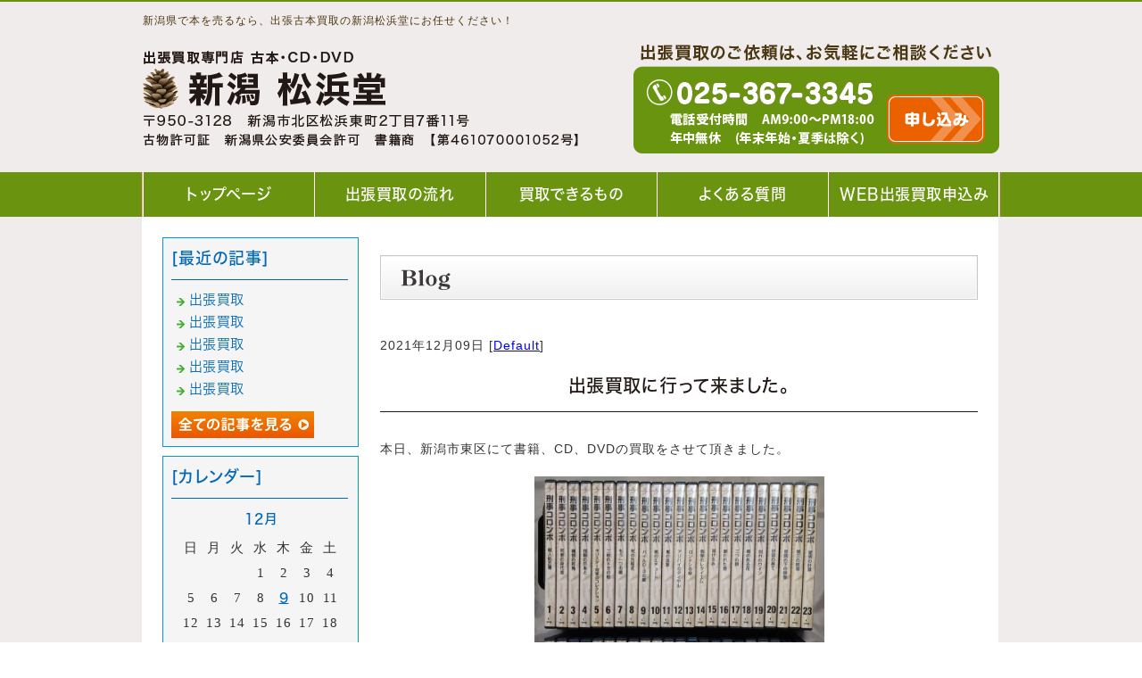

--- FILE ---
content_type: text/html; charset=shift_jis
request_url: https://www.matsuhamado.com/businessblog/71_2021-12-09_18-05-00.html
body_size: 2819
content:
<!DOCTYPE html>
<html lang="ja">
<head prefix="og:http://ogp.me/ns#">
<meta charset="Shift_JIS">
<title>出張買取に行って来ました。 - 新潟松浜堂のブログ</title>
<meta property="og:title" content="出張買取に行って来ました。 - 新潟松浜堂のブログ">
<meta property="og:site_name" content="新潟　松浜堂">
<meta property="og:type" content="blog">
<meta property="og:image" content="https://www.matsuhamado.com/dataimge/1639042277.jpg">
<link rel="canonical" href="https://www.matsuhamado.com/businessblog/71_2021-12-09_18-05-00.html">
<link rel="alternate" media="only screen and (max-width: 640px)" href="https://www.matsuhamado.com/smartphone/businessblog/71_2021-12-09_18-05-00.html">
<link rel="stylesheet" href="/datacss/style-670.css">
<script src="//typesquare.com/accessor/script/typesquare.js?C2fmSg9~Yh4%3D&fadein=0" charset="utf-8"></script>
<script src="https://ajax.googleapis.com/ajax/libs/jquery/1.9.0/jquery.min.js"></script>
<script src="/datajs/header-hight.js"></script>
<script src="/datajs/pagetop.js"></script>
<script src="/dropdown/dropdown.js" charset="shift_jis"></script>
<!-- Google tag (gtag.js) -->
<script async src="https://www.googletagmanager.com/gtag/js?id=G-D3GGSTT1GB"></script>
<script>
  window.dataLayer = window.dataLayer || [];
  function gtag(){dataLayer.push(arguments);}
  gtag('js', new Date());
  gtag('config', 'UA-106496236-43');
  gtag('config', 'G-D3GGSTT1GB');
</script>
<meta name="description" content="本日、新潟市東区にて書籍、CD、DVDの買取をさせて頂きました。">
<meta name="viewport" content="width=1260">
<script>iPhone_seturl="/smartphone/businessblog/71_2021-12-09_18-05-00.html";iPhone_gocheck="on"; </script>
<script type="text/javascript" src="/datajs/iPhone.js" charset="shift_jis"></script>
</head>
<body>
<div id="WRAPPER">
<div id="backimgArea">
<div id="h1Area">
	<div id="h1top">
	<h1>新潟県で本を売るなら、出張古本買取の新潟松浜堂にお任せください！</h1>
	</div>
</div>
<div class="headertop-Area">
	<div class="headertop">
		<div class="headertop-left">
		<a href="/"><img src="/skinimg/logo-left.png"alt="新潟　松浜堂"></a>
		</div>
		<div class="headertop-right">
		<a href="/email/mail/form.cgi"><img src="/skinimg/logo-left2.png" alt="申し込み"></a>
		</div>
	</div>
</div>
<div class="navi_bg"><ul id="nav5" class="nav">
<li class="navi_moji gmenulink">
<a href="/" >トップページ</a></li>
<li class="navi_moji gmenulink">
<a href="/flow.html" >出張買取の流れ</a></li>
<li class="navi_moji gmenulink">
<a href="/possible.html" >買取できるもの</a></li>
<li class="navi_moji gmenulink">
<a href="/question.html" >よくある質問</a></li>
<li class="navi_moji gmenulink">
<a href="/email/mail/form.cgi" >WEB出張買取申込み</a></li>
</ul></div>
<div id="mainArea">
<div id="mainbackArea">
<div id="one_maincolumn">
<div class="newsblogbox">
<div id="blog_column">
<div class="pb20">
<img src="/skinimg/mainblog.jpg" title="ブログ" alt="ブログ" width="670" height="50">
</div>
<div class="blogentry">2021年12月09日 [<a href="https://www.matsuhamado.com/businessblog/cat_0/">Default</a>]</div>
<div class="chutitlebox-blog"><h2>出張買取に行って来ました。</h2></div>
<div class="blogmes">本日、新潟市東区にて書籍、CD、DVDの買取をさせて頂きました。<img src="/dataimge/1639042277.jpg" width="325" height="348" alt="写真" title="写真"></div>
<div class="mt40px-r">
<ul class="pagerlist">
</ul>
</div>
<div class="centerclear snsbutton"><div class="snsbutton_tate"><ul style="margin:0;padding:0px;"><li><a rel="nofollow" href="Facebook" onclick="window.open('https://www.facebook.com/sharer/sharer.php?u=https%3A%2F%2Fwww%2Ematsuhamado%2Ecom%2Fbusinessblog%2F71%5F2021%2D12%2D09%5F18%2D05%2D00%2Ehtml', '_blank', 'width=640,height=480,top=' + (screen.height-640)/2 + ',left=' + (screen.width-480)/2); return false;"><img src="/systemimg/Facebook.png" width="50" height="50" alt="Facebook"></a>
</li><li><a rel="nofollow" href="https://twitter.com/intent/tweet?text=https%3A%2F%2Fwww%2Ematsuhamado%2Ecom%2Fbusinessblog%2F71%5F2021%2D12%2D09%5F18%2D05%2D00%2Ehtml" target="_blank"><img src="/systemimg/Twitter.png" width="50" height="50" alt="Twitter"></a>
</li><li><a href="http://b.hatena.ne.jp/add?mode=confirm&url=https%3A%2F%2Fwww%2Ematsuhamado%2Ecom%2Fbusinessblog%2F71%5F2021%2D12%2D09%5F18%2D05%2D00%2Ehtml" class="hatena-bookmark-button" data-hatena-bookmark-layout="standard-balloon" data-hatena-bookmark-lang="ja" title="このエントリーをはてなブックマークに追加"><img src="/systemimg/Hatena.png" width="50" height="50" alt="はてなブックマーク"></a>
</li></ul></div></div>
</div>
<div id="leftnabi">
<div class="navi-b">
<div class="blogNavi mb10">
<div class="navi-b-title">[最近の記事]</div>
<hr>
<ul class="lineheight-120">
<li><a href="/businessblog/114_2026-01-07_18-25-00.html">出張買取</a></li><li><a href="/businessblog/113_2025-09-29_17-40-00.html">出張買取</a></li><li><a href="/businessblog/112_2025-08-21_17-55-00.html">出張買取</a></li><li><a href="/businessblog/111_2025-06-29_17-55-00.html">出張買取</a></li><li><a href="/businessblog/110_2025-05-31_18-20-00.html">出張買取</a></li>
</ul>
<a href="/businessblog/list"><img src="/skinimg/kijilist-s.jpg" alt="記事一覧" width="160" height="30"></a>
</div>
<div class="blogNavi mb10">
<div class="navi-b-title">[カレンダー]</div>
<hr>
<div class="navi-b-cal">12月
<table border=0 cellspacing=0 cellpadding=0 summary="カレンダー" class="calendar">
<tr>
<td nowrap>日</td>
<td nowrap>月</td>
<td nowrap>火</td>
<td nowrap>水</td>
<td nowrap>木</td>
<td nowrap>金</td>
<td nowrap>土</td>
</tr>
<tr>
<td class="day_" nowrap></td>
<td class="day_" nowrap></td>
<td class="day_" nowrap></td>
<td class="day" nowrap>1</td>
<td class="day" nowrap>2</td>
<td class="day" nowrap>3</td>
<td class="day" nowrap>4</td>
</tr>
<tr>
<td class="day" nowrap>5</td>
<td class="day" nowrap>6</td>
<td class="day" nowrap>7</td>
<td class="day" nowrap>8</td>
<td class="day_on" nowrap><a href="https://www.matsuhamado.com/businessblog/2021-12-09" class="on">9</a></td>
<td class="day" nowrap>10</td>
<td class="day" nowrap>11</td>
</tr>
<tr>
<td class="day" nowrap>12</td>
<td class="day" nowrap>13</td>
<td class="day" nowrap>14</td>
<td class="day" nowrap>15</td>
<td class="day" nowrap>16</td>
<td class="day" nowrap>17</td>
<td class="day" nowrap>18</td>
</tr>
<tr>
<td class="day" nowrap>19</td>
<td class="day" nowrap>20</td>
<td class="day" nowrap>21</td>
<td class="day" nowrap>22</td>
<td class="day" nowrap>23</td>
<td class="day" nowrap>24</td>
<td class="day" nowrap>25</td>
</tr>
<tr>
<td class="day" nowrap>26</td>
<td class="day" nowrap>27</td>
<td class="day" nowrap>28</td>
<td class="day" nowrap>29</td>
<td class="day" nowrap>30</td>
<td class="day" nowrap>31</td>
<td class="day_" nowrap></td>
</tr>
</table>
<a href="https://www.matsuhamado.com/businessblog/2021-11">&lt;前月</a>
<a href="https://www.matsuhamado.com/businessblog/2026-01">今月</a>
<a href="https://www.matsuhamado.com/businessblog/2022-01">翌月&gt;</a>
</div>
</div>
<div class="blogNavi mb20">
<div class="navi-b-title">[カテゴリーリスト]</div>
<hr>
<ul class="lineheight-120">
<li><a href="https://www.matsuhamado.com/businessblog/cat_0/">Default</a></li>
</ul>
</div>
</div>
</div>
</div>
</div>
</div>
<p id="page-top"><a href="#WRAPPER" tabindex="0">PageTop</a></p>
<div id="bottomArea">
<div id="footer">
<div id="breadcrumbs">
			<ul>
				<li>
				<a href="/"><span style="title">トップページ</span></a>
				</li>
				<li>
				<a href="https://www.matsuhamado.com/businessblog/"><span style="title">新潟松浜堂のブログ</span></a>
				</li>
				<li>
				<span style="title">出張買取に行って来ました。</span>
				</li>
			</ul>
			</div>
<ul class="footer-yokolist">
<li><a href="/">トップページ</a></li>
<li><a href="/flow.html">出張買取の流れ</a></li>
<li><a href="/possible.html">買取できるもの</a></li>
<li><a href="/question.html">よくある質問</a></li>
<li><a href="/privacy.html">プライバシーポリシー</a></li>
<li><a href="/about_us.html">運営会社情報</a></li>
<li><a href="/kaitori.html">買取り実績</a></li>
</ul>
<div class="copyright">
<p>Copyright(C) 新潟 松浜堂 All Rights Reserved.</p>
</div>
</div>
</div>
<br class="clear">
</div>
</div>
</body>
</html>


--- FILE ---
content_type: text/css
request_url: https://www.matsuhamado.com/datacss/nabi220.css
body_size: 1315
content:
/***********************************************
nabi220.css
body:960px　leftnabi:220px　contents:670px

■ナビボーダー：#008DC2
■ナビ文字：#008DC2
■ナビ背景：/systemcommon/sankaku.png
new-gray.gif
new-orange.gif
new-pink.gif
new-green.gif

***********************************************/

/*leftナビ***************************************/

#leftnabi{
	float:left;
	text-align:left;
	width:220px;
	}

#leftnabi .navi{
	float:left;
	text-align:left;
	width:220px;
	color:#008DC2;
	border-top:1px solid #008DC2;
	border-left:1px solid #008DC2;
	border-right:1px solid #008DC2;
	margin-bottom:0px;
	display:inline;
	}

#leftnabi .navi ul {
	list-style-type:none;
	}

#leftnabi .navi li {
	clear:both;
	}

#leftnabi .navi .level1{
	float:left;
	}

#leftnabi .navi .level1 a {
	display:block;
	border-bottom:1px solid #008DC2;
	width:185px;
	padding:15px 10px 13px 25px;
	background:url(/systemcommon/sankaku.png) no-repeat;
	text-decoration:none;
	font-size : 1.6rem;
	line-height:150%;
	font-family:'Hiragino Kaku Gothic W5 JIS2004';
	color:#008DC2;
	}

@media all and (-ms-high-contrast:none){
#leftnabi .navi .level1 a {
	display:block;
	border-bottom:1px solid #008DC2;
	width:185px;
	padding:17px 10px 11px 25px; /* IEハック用 */
	background:url(/systemcommon/sankaku.png) no-repeat;
	text-decoration:none;
	font-size : 1.6rem;
	line-height:150%;
	font-family:'Hiragino Kaku Gothic W5 JIS2004';
	color:#008DC2;
	}
}

#leftnabi .navi .level1 a.onlink {
	width:185px;
	background-color:#efefef;
	padding:15px 10px 13px 25px;
	}

@media all and (-ms-high-contrast:none){
#leftnabi .navi .level1 a.onlink {
	width:185px;
	background-color:#efefef;
	padding:17px 10px 11px 25px; /* IEハック用 */
	}
}

#leftnabi .navi .level1 a:visited {
	width:185px;
	text-decoration:none;
	padding:15px 10px 13px 25px;
	font-size : 1.6rem;
	line-height:150%;
	font-family:'Hiragino Kaku Gothic W5 JIS2004';
	color:#008DC2;
	}

@media all and (-ms-high-contrast:none){
#leftnabi .navi .level1 a:visited {
	width:185px;
	text-decoration:none;
	padding:17px 10px 11px 25px; /* IEハック用 */
	font-size : 1.6rem;
	line-height:150%;
	font-family:'Hiragino Kaku Gothic W5 JIS2004';
	color:#008DC2;
	}
}

#leftnabi .navi .level1 a:hover {
	background-color:#f6f6f6;
	}

#leftnabi .navi .naviimges img{
	margin:0 auto;
	text-align:center;
	clear:both;
	}

#leftnabi .navi .naviimges {
	float:left;
	text-align:left;
	clear:both;
	background:none;
	border-bottom:1px solid #008DC2;
	margin:0px;
	padding:0px;
	width:220px;
	}

#leftnabi .navi .naviimges a:hover img{
	opacity:0.5;
	filter:alpha(opacity=50);
	}

#leftnabi .navi .block{
	float:left;
	text-align:left;
	clear:both;
	width:220px;
	padding:0px;
	margin:0px;
	border-bottom:1px solid #008DC2;
	display:inline;
	}

#leftnabi .navi .blocktxt{
	float:left;
	text-align:left;
	clear:both;
	width:200px;
	padding:10px;
	margin:0px;
	border-bottom:1px solid #008DC2;
	display:inline;
	}

#leftnabi .navi span.ptag {
	float:left;
	text-align:left;
	width:200px;
	padding-top:10px;
	margin-left:10px;
	margin-right:10px;
	padding-bottom:10px;
	display:inline;
	}

#leftnabi .navi .block img{
	margin:0 auto;
	text-align:center;
	clear:both;
	}

/*rightナビ***************************************/

#rightnabi{
	float:right;
	text-align:right;
	width:220px;
	margin:0px;
	padding-bottom:20px;
	}

#rightnabi .navi{
	float:left;
	text-align:left;
	border-top:1px solid #008DC2;
	border-left:1px solid #008DC2;
	border-right:1px solid #008DC2;
	width:220px;
	color:#008DC2;
	margin-bottom:10px;
	display:inline;
	}

#rightnabi .navi ul {
	list-style-type:none;
	}

#rightnabi .navi li {
	clear:both;
	}

#rightnabi .navi .level1{
	float:left;
	}

#rightnabi .navi .level1 a {
	display:block;
	border-bottom:1px solid #008DC2;
	width:187px;
	padding:15px 0px 13px 25px;
	background:url(/systemcommon/sankaku.png) no-repeat;
	text-decoration:none;
	font-size : 1.6rem;
	line-height:150%;
	font-family:'Hiragino Kaku Gothic W5 JIS2004';
	color:#008DC2;
	}

@media all and (-ms-high-contrast:none){
#rightnabi .navi .level1 a {
	display:block;
	border-bottom:1px solid #008DC2;
	width:187px;
	padding:17px 0px 11px 25px; /* IEハック用 */
	background:url(/systemcommon/sankaku.png) no-repeat;
	text-decoration:none;
	font-size : 1.6rem;
	line-height:150%;
	font-family:'Hiragino Kaku Gothic W5 JIS2004';
	color:#008DC2;
	}
}

#rightnabi .navi .level1 a.onlink {
	width:187px;
	background-color:#efefef;
	padding:15px 0px 13px 25px;
	}

@media all and (-ms-high-contrast:none){
#rightnabi .navi .level1 a.onlink {
	width:187px;
	background-color:#efefef;
	padding:17px 0px 11px 25px; /* IEハック用 */
	}
}

#rightnabi .navi .level1 a:visited {
	width:187px;
	text-decoration:none;
	padding:15px 0px 13px 25px;
	font-size : 1.6rem;
	line-height:150%;
	font-family:'Hiragino Kaku Gothic W5 JIS2004';
	color:#008DC2;
	}

@media all and (-ms-high-contrast:none){
#rightnabi .navi .level1 a:visited {
	width:187px;
	text-decoration:none;
	padding:17px 0px 11px 25px; /* IEハック用 */
	font-size : 1.6rem;
	line-height:150%;
	font-family:'Hiragino Kaku Gothic W5 JIS2004';
	color:#008DC2;
	}
}

#rightnabi .navi .level1 a:hover {
	background-color:#f6f6f6;
	}

#rightnabi .navi .naviimges img{
	margin:0 auto;
	text-align:center;
	clear:both;
	}

#rightnabi .navi .naviimges {
	float:left;
	text-align:left;
	clear:both;
	background:none;
	border-bottom:1px solid #008DC2;
	margin:0px;
	padding:0px;
	width:220px;
	}
	
#rightnabi .navi .naviimges a:hover img{
	opacity:0.5;
	filter:alpha(opacity=50);
	}

#rightnabi .navi .block{
	float:left;
	text-align:left;
	clear:both;
	width:220px;
	padding:0px;
	margin:0px;
	border-bottom:1px solid #008DC2;
	display:inline;
	}

#rightnabi .navi .blocktxt{
	float:left;
	text-align:left;
	clear:both;
	width:200px;
	padding:10px;
	margin:0px;
	border-bottom:1px solid #008DC2;
	display:inline;
	}

#rightnabi .navi span.ptag {
	float:left;
	text-align:left;
	width:200px;
	padding-top:10px;
	margin-left:10px;
	margin-right:10px;
	padding-bottom:10px;
	display:inline;
	}

#rightnabi .navi .block img{
	margin:0 auto;
	text-align:center;
	clear:both;
	}

/*------------------------------------------
What's New（サイドナビ側）
------------------------------------------*/

.sidenews{
	float:left;
	text-align:left;
	width:220px;
	color:#333333;
	border:1px solid #008DC2;
	margin-bottom:10px;
	overflow-x:hidden;
	}

.sidenews img{
	margin:0 auto;
	text-align:center;
	clear:both;
	}

.sidenews .news_cnt{
	float:left;
	text-align:left;
	clear:both;
	width:200px;
	padding:5px 10px 0px 10px;
	}

.sidenews .news_l img{
	margin:0 auto;
	text-align:center;
	clear:both;
	padding:5px 10px 0px 10px;
	}

.sidenews .news_r{
	float:left;
	text-align:left;
	clear:both;
	width:200px;
	padding:5px 10px 0px 10px;
	}

.sidenews hr{
	float:left;
	text-align:left;
	border-style:dotted;
	border-color:#008DC2;
	margin-left:10px;
	margin-top:5px;
	width:200px;
	display:inline;
	}

.sidenews .rss{
	float:left;
	text-align:left;
	clear:both;
	padding:5px;
	}

.rss img{
	float:left;
	text-align:left;
	clear:both;
	margin-top:10px;
	}

/*------------------------------------------
携帯QRコード
------------------------------------------*/

.sideqr {
	margin:0 auto;
	text-align:center;
	clear:both;
	width:220px;
	border:1px solid #008DC2;
	margin-bottom:10px;
	}

.sideqr img{
	margin:0 auto;
	text-align:center;
	}

/*------------------------------------------
Access up area
------------------------------------------*/

#accessnavi {
	float: left;
	text-align: left;
	width: 220px;
	color: #888888;
	border-left: 1px solid #008DC2;
	border-right: 1px solid #008DC2;
	display:inline;
	margin-bottom: 20px;
	}

#accessnavi .accessupnavi a {
	display:block;
	border-bottom:1px solid #008DC2;
	width:187px;
	padding:15px 0px 13px 25px;
	background:url(/systemcommon/sankaku.png) no-repeat;
	text-decoration:none;
	font-size : 1.4rem;
	color:#008DC2;
	}

@media all and (-ms-high-contrast:none){
#accessnavi .accessupnavi a {
	display:block;
	border-bottom:1px solid #008DC2;
	width:187px;
	padding:17px 0px 11px 25px; /* IEハック用 */
	background:url(/systemcommon/sankaku.png) no-repeat;
	text-decoration:none;
	font-size : 1.4rem;
	color:#008DC2;
	}
}

#accessnavi .accessupnavi a:hover {
	background-color:#f6f6f6;
	}

